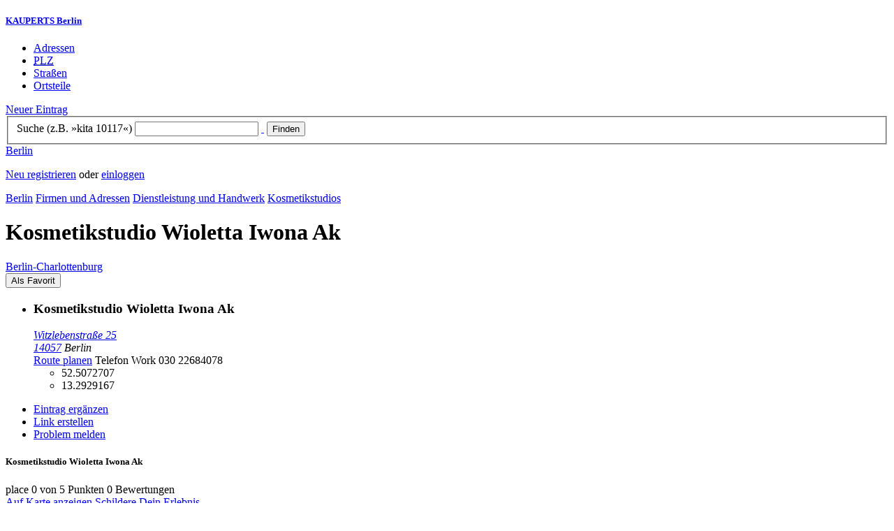

--- FILE ---
content_type: text/html; charset=utf-8
request_url: https://berlin.kauperts.de/eintrag/Ak-Wioletta-Iwona-Witzlebenstrasse-25-14057-Berlin
body_size: 6348
content:
<!DOCTYPE html>
<html lang="de" xml:lang="de" xmlns="http://www.w3.org/1999/xhtml">

<head profile="http://dublincore.org/documents/dcq-html/">

<link rel="schema.DC" href="http://purl.org/dc/elements/1.1/" />
<link rel="schema.DCTERMS" href="http://purl.org/dc/terms/" />
<link rel="search" type="application/opensearchdescription+xml" title="KAUPERTS Suche" href="https://berlin.kauperts.de/opensearch.xml" />

<link rel="alternate" media="only screen and (max-width: 640px)" href="https://m.kauperts.de/eintrag/Ak-Wioletta-Iwona-Witzlebenstrasse-25-14057-Berlin" >

<meta content="authenticity_token" name="csrf-param" />
<meta content="Ftjo9xYZhnsmujCQ38wST1fqcJER7Aw8KWXgRpvsaUw=" name="csrf-token" />

	  <meta name="DC.title" content="Kosmetikstudio Wioletta Iwona Ak - Kosmetik in Berlin Charlottenburg - KAUPERTS" />
	  <meta name="DC.description" content="Details zu Kosmetikstudio Wioletta Iwona Ak, Witzlebenstraße 25 in 14057 Berlin, eingetragen in der Kategorie Kosmetik" />
	  <meta lang="de" name="title" xml:lang="de" content="Kosmetikstudio Wioletta Iwona Ak - Kosmetik in Berlin Charlottenburg - KAUPERTS" />
	  <meta lang="de" name="keywords" xml:lang="de" content="Kosmetik, Kosmetiks, Wimpernverlängerung , Haarentfernung , Maniküre , Fußpflege" />
	  <meta lang="de" name="description" xml:lang="de" content="Details zu Kosmetikstudio Wioletta Iwona Ak, Witzlebenstraße 25 in 14057 Berlin, eingetragen in der Kategorie Kosmetik" />
	  <meta name="DC.publisher" content="kaupertmedia" />
<meta name="DC.creator" content="kaupertmedia" />
<meta name="author" content="kaupertmedia" />

<meta name="robots" content="follow,index,no-cache,noodp,noarchive" />


		<meta name="geo.placename" content="Kosmetikstudio Wioletta Iwona Ak" />
		<meta name="geo.position" content="52.5072707;13.2929167" />
		<meta name="ICBM" content="52.5072707, 13.2929167" />

	  <link rel="canonical" href="https://berlin.kauperts.de/eintrag/Ak-Wioletta-Iwona-Witzlebenstrasse-25-14057-Berlin" />

<meta name="msvalidate.01" content="F28BA1DB28967499AC0931BA2E80AE0D" />
<meta name="y_key" content="72bd645a84726b4b" />
<meta property="fb:page_id" content="145945998763886" />
<meta name="verification" content="63b937c3035a8c9e2111551a1f259ab5" />


<meta http-equiv="Content-Type" content="application/xhtml+xml; charset=UTF-8" />
<meta http-equiv="Content-Script-Type" content="text/javascript" />
<meta http-equiv="Content-Style-Type" content="text/css" />

<meta http-equiv="X-UA-Compatible" content="IE=edge" />

<link rel="shortcut icon" type="image/x-icon" href="/favicon.ico" />
<link rel="image_src" href="https://berlin.kauperts.de/externals/brand/kauperts_fb_130x110.jpg" />

<link href="https://berlin.kauperts.de/stylesheets/v4_packaged.css?1727272786" media="screen" rel="stylesheet" type="text/css" />


<script src="https://berlin.kauperts.de/javascripts/full_stack_packaged.js?1727272783" type="text/javascript"></script>



<title>Kosmetikstudio Wioletta Iwona Ak - Kosmetik in Berlin Charlottenburg - KAUPERTS</title>

</head>

<body class="kv4 sp " id="service_providers-show">


<script type="text/javascript">
//<![CDATA[


if(Cookie.getData('mobile_preferred')==false) {
	// do nothing
}else{
	offerMobile('https://m.kauperts.de/eintrag/Ak-Wioletta-Iwona-Witzlebenstrasse-25-14057-Berlin');
}


//]]>
</script>

<div id="lightbox_background" class="lightbox-background" style="display:none;"></div>
<div id="lightbox_container" class="lightbox-container" style="display:none;">
  </div>
<div id="growl" style="display:none;">
	</div>
<div id="spinner" style="display:none;"><div></div></div>

<div id="header">
	<div class="wrapper">

		<h5 class="brand"><a href="/">KAUPERTS Berlin</a></h5>

		<ul class="menu">
	<li class="addresses">
			<a href="/Adressen">Adressen</a>
	</li>
	<li class="zips">
			<a href="/plz"><abbr title="Postleitzahlen" lang="de" xml:lang="de">PLZ</abbr></a>
	</li>
	<li class="streets">
			<a href="/Strassenverzeichnis">Straßen</a>
	</li>
	<li class="districts">
			<a href="/Bezirke">Ortsteile</a>
	</li>
</ul>

<a href="/eintragen" class="small button-v5" id="suggest_entry">Neuer Eintrag</a>

		
<form method="get" action="/search" id="search-form" autocomplete="off">

	<fieldset>
		<label for="search-string">Suche (z.B. »kita 10117«)</label>
		<input type="text" name="query" id="search-string" class="required " value="" />
		<a href="#" id="link-to-remove" onclick="clearSearchInput();; return false;">&nbsp;</a>
		<input type="submit" value="Finden" class="submit" id="search_submit" />
                <div class="auto_complete" id="search_string_auto_complete"></div>
		<input type="hidden" name="category_id" value="956" />
		<div id="vicinity_parameters">
		</div>
	</fieldset>

	<a href="#" id="toggle-search-options" onclick="toggleSearchOptions(); return false;">Berlin</a>
	<div id="search-options" style="display:none;"></div>

</form>

<script type="text/javascript">
//<![CDATA[

  new Axent.SelfLabeledInput('#search-form label');

  Event.observe('search-string', 'focus', function(event) {
    $('search-options').hide();
  });

  search_string_observer = window.setInterval(LinkToRemove, 100);

  // SEARCH V2

  var search_form = $('search-form');
  var path_vicinity_search = '/umkreissuche';
  var path_search = '/search';
  var geo_located = false;
  var geo_location_id = '508523';
  var lat = 'false';
  var lng = 'false';
  var object_name ='Ak, Wioletta Iwona';
  var query_str = '';

  initSearchOptions(geo_location_id, object_name, query_str, lat, lng);


//]]>
</script>
		<div id="user_panel">
	<p class="not-logged-in"><a href="/registrieren" class="register">Neu registrieren</a> oder <a href="/login" class="login">einloggen</a></p>
</div>


	</div>
</div>

<div id="content_header">
	<div class="wrapper">
        	
<div class="c_16 clearfix">
  <div class="grid_16">
    <div class="breadcrumbs" xmlns:v="http://rdf.data-vocabulary.org/#">
  <span typeof="v:Breadcrumb"><a href="/" property="v:title" rel="v:url">Berlin</a></span>
  <span typeof="v:Breadcrumb">
    <a href="/Adressen" property="v:title" rel="v:url">Firmen und Adressen</a>  </span>
    <span typeof="v:Breadcrumb">
      <a href="/Adressbuch/Dienstleistung-und-Handwerk" property="v:title" rel="v:url">Dienstleistung und Handwerk</a>    </span>
  <span typeof="v:Breadcrumb">
    <a href="/Adressen/Kosmetikstudio" property="v:title" rel="v:url">Kosmetikstudios</a>  </span>
</div>


    <h1 class="title services-handcraft">Kosmetikstudio Wioletta Iwona Ak</h1>

    <a href="/Bezirke/Charlottenburg-Wilmersdorf/Ortsteile/Charlottenburg" class="city-district">Berlin&#8209;Charlottenburg</a>

    <div id="add_remove_bookmark" class="clearfix">
    <form accept-charset="UTF-8" action="/benutzer/profil/lesezeichen?bookmark%5Btarget_id%5D=43619&amp;bookmark%5Btarget_type%5D=ServiceProvider" class="save-bookmark" method="post"><div style="margin:0;padding:0;display:inline"><input name="utf8" type="hidden" value="&#x2713;" /><input name="authenticity_token" type="hidden" value="Ftjo9xYZhnsmujCQ38wST1fqcJER7Aw8KWXgRpvsaUw=" /></div><button class="clickable as-link" id="service_provider_submit" type="submit">Als Favorit</button></form></div>

  </div>
</div>

	</div>
</div>

<div id="content_body">
	<div class="wrapper">
		



<div class="c_16 clearfix">

	<div id="panes_container" class="grid_12 panes">


		
		  <ul class="vcard contact-details clearfix">
    <li class="contact-data">
      <h3 class="fn org">
        Kosmetikstudio Wioletta Iwona Ak      </h3>
      <address class="adr">
        <a href="/search?query=Witzlebenstra%C3%9Fe+25+14057" class="street-address" rel="nofollow">Witzlebenstraße 25</a><br />
        <a href="/plz/14057" class="postal-code">14057</a> <span class="locality">Berlin</span><br />
      </address>
      <a href="https://maps.google.de/maps?f=d&amp;source=s_d&amp;daddr=Witzlebenstraße 25 14057+Berlin&amp;hl=de&amp;ie=UTF8&amp;z=14" class="driving-directions">Route planen</a>

      
        <span class="tel">Telefon <span class="type">Work</span> <span class="value">030 22684078</span></span><br />


      <ul class="geo accessible">
        <li class="latitude">52.5072707</li>
        <li class="longitude">13.2929167</li>
      </ul>
    </li>
  </ul>



		<div class="pane" id="pane_description">

			

	<ul id="toolset">
    <li class="user-content"><a href="/vervollstaendigen/neu?content_correction%5Btarget_service_provider_id%5D=43619" class="small green button-v5" data-method="get" data-remote="true" id="content_correction_link" rel="nofollow" title="Eintrag ergänzen">Eintrag ergänzen</a></li>
		<li class="create-link"><a href="/eintrag/Ak-Wioletta-Iwona-Witzlebenstrasse-25-14057-Berlin/create_link" data-method="get" data-remote="true" rel="nofollow" title="Link erstellen">Link erstellen</a></li>
    <li class="report-bug"><a href="#" onclick="dimBackground(&#x27;lightbox_background&#x27;);
$(&quot;lightbox_container&quot;).update(&quot;&lt;div class=\&quot;lb-outer lb-for-feedback\&quot;&gt;\n  &lt;div class=\&quot;lb-inner clearfix\&quot;&gt;\n\n    &lt;div class=\&quot;lb-caption\&quot;&gt;W\u00fcnsche, Anregungen oder Fehler?&lt;/div&gt;\n    &lt;a class=\&quot;lb-close\&quot; href=\&quot;#\&quot; onclick=\&quot;closeLightbox();; return false;\&quot;&gt;schliessen&lt;/a&gt;\n\n    &lt;div class=\&quot;column column-sidebar\&quot;&gt;\n      &lt;div class=\&quot;help\&quot;&gt;\n        &lt;p&gt;Dieses Feedbackformular er&amp;shy;m\u00f6g&amp;shy;licht ausschlie\u00dflich den Kontakt zur &lt;span class=\&quot;majuscules\&quot;&gt;KAUPERTS&lt;/span&gt; Redaktion.&lt;/p&gt;\n      &lt;/div&gt;\n    &lt;/div&gt;\n\n    &lt;div class=\&quot;column column-main\&quot;&gt;\n      &lt;form accept-charset=\&quot;UTF-8\&quot; action=\&quot;/kontakt\&quot; class=\&quot;float-based\&quot; id=\&quot;new_contact\&quot; method=\&quot;post\&quot;&gt;&lt;div style=\&quot;margin:0;padding:0;display:inline\&quot;&gt;&lt;input name=\&quot;utf8\&quot; type=\&quot;hidden\&quot; value=\&quot;&amp;#x2713;\&quot; /&gt;&lt;input name=\&quot;authenticity_token\&quot; type=\&quot;hidden\&quot; value=\&quot;Ftjo9xYZhnsmujCQ38wST1fqcJER7Aw8KWXgRpvsaUw=\&quot; /&gt;&lt;/div&gt;        &lt;fieldset&gt;\n          &lt;label class=\&quot;field-textarea message\&quot;&gt;Feedback&lt;textarea cols=\&quot;80\&quot; id=\&quot;contact_message\&quot; name=\&quot;contact[message]\&quot; rows=\&quot;4\&quot;&gt;\n&lt;/textarea&gt;&lt;/label&gt;\n          &lt;label class=\&quot;field-text email\&quot;&gt;E&amp;#8209;Mail&lt;input id=\&quot;contact_email\&quot; name=\&quot;contact[email]\&quot; size=\&quot;30\&quot; type=\&quot;text\&quot; /&gt;&lt;span class=\&quot;helpful-hint\&quot;&gt;Diese Angabe ist optional.&lt;/span&gt;&lt;/label&gt;\n          &lt;label class=\&quot;honeypot\&quot;&gt;Dieses Feld nicht beschriften&lt;input id=\&quot;contact_botswelcome\&quot; name=\&quot;contact[botswelcome]\&quot; size=\&quot;30\&quot; type=\&quot;text\&quot; /&gt;&lt;/label&gt;\n        &lt;/fieldset&gt;\n\n        &lt;fieldset class=\&quot;tos\&quot;&gt;\n          &lt;label&gt;\n            &lt;input name=\&quot;contact[privacy_tos]\&quot; type=\&quot;hidden\&quot; value=\&quot;0\&quot; /&gt;&lt;input data-behaviour=\&quot;acceptance-required\&quot; id=\&quot;contact_privacy_tos\&quot; name=\&quot;contact[privacy_tos]\&quot; type=\&quot;checkbox\&quot; value=\&quot;1\&quot; /&gt;\n            Ich habe die &lt;a href=&#x27;/datenschutz&#x27; target=&#x27;_blank&#x27;&gt;Datenschutzhinweise&lt;/a&gt; zur Kenntnis genommen. Ich stimme zu, dass meine Angaben und Daten zur Bearbeitung meines Anliegens elektronisch erhoben und gespeichert werden.\n          &lt;/label&gt;\n        &lt;/fieldset&gt;\n\n        &lt;fieldset class=\&quot;buttons\&quot;&gt;\n          &lt;input id=\&quot;contact_origin\&quot; name=\&quot;contact[origin]\&quot; type=\&quot;hidden\&quot; value=\&quot;/eintrag/Ak-Wioletta-Iwona-Witzlebenstrasse-25-14057-Berlin\&quot; /&gt;          &lt;button class=\&quot;large button-v5 send\&quot; data-disabled-by=\&quot;contact_privacy_tos\&quot; type=\&quot;submit\&quot;&gt;Senden&lt;/button&gt;\n        &lt;/fieldset&gt;\n&lt;/form&gt;    &lt;/div&gt;\n\n  &lt;/div&gt;\n&lt;/div&gt;\n&quot;);
showLightbox(&#x27;lightbox_container&#x27;, $$(&#x27;#lightbox_container .lb-caption&#x27;)[0]);; return false;" rel="nofollow" title="Problem melden">Problem melden</a></li>
	</ul>

	<div class="clearfix"></div>



			


			




			










		
<div class="hreview-aggregate clearfix">

	<h5 class="item">Kosmetikstudio Wioletta Iwona Ak</h5>
	<span class="type accessible">place</span>

	<span class="points" title="Keine Bewertung"><span class="point-empty"></span><span class="point-empty"></span><span class="point-empty"></span><span class="point-empty"></span><span class="point-empty"></span></span><span class="rating"><span class="value">0</span> von <span class="best">5</span> Punkten</span>

	<span class="count-text"><span class="count">0</span>
	Bewertungen</span>

</div>


  <a href="https://maps.google.com/maps?q=52.5072707,13.2929167(Ak%2C+Wioletta+Iwona)" class="large button-v5" rel="nofollow" target="_blank">Auf Karte anzeigen</a>


    <a  class="large button-v5 create-rating" data-method="get" data-remote="true" href="/erlebnisse/neu?rating%5Brateable_id%5D=43619&amp;rating%5Brateable_type%5D=ServiceProvider" id="create_rating_link" rel="nofollow" title="Schildere Dein Erlebnis">Schildere Dein Erlebnis</a>
      <div id="new_hreview_marker" style="display:none"></div>
      




					


			

    <dl class="around-me services-handcraft">
      <dt>Kosmetikstudios im Umkreis von Kosmetikstudio Wioletta Iwona Ak</dt>
        <dd>
          <ul>
              <li>
              <a href="/eintrag/de-Hardinghaus-Haydee-Josefina-Bustillos-Neue-Kantstrasse-26-14057-Berlin" title="de Hardinghaus, Haydée Josefina Bustillos"><abbr class="attribute distance" title="Entfernung zum Bezugspunkt in Kilometer" xml:lang="de" lang="de">0.1&nbsp;km</abbr> <span class="name provider-name">de Hardinghaus, Haydée Jose...</span></a>
              </li>
              <li>
              <a href="/eintrag/Weissenfels-Saisuree-Kantstrasse-81-10627-Berlin" title="Weißenfels, Saisuree"><abbr class="attribute distance" title="Entfernung zum Bezugspunkt in Kilometer" xml:lang="de" lang="de">0.3&nbsp;km</abbr> <span class="name provider-name">Weißenfels, Saisuree</span></a>
              </li>
              <li>
              <a href="/eintrag/Schoenheitssalon-Kantstrasse-81-10627-Berlin" title="Schönheitssalon"><abbr class="attribute distance" title="Entfernung zum Bezugspunkt in Kilometer" xml:lang="de" lang="de">0.3&nbsp;km</abbr> <span class="name provider-name">Schönheitssalon</span></a>
              </li>
              <li>
              <a href="/eintrag/Warias-Kosmetik-und-Yoga-Leonhardtstrasse-12-14057-Berlin" title="Warias Kosmetik und Yoga"><abbr class="attribute distance" title="Entfernung zum Bezugspunkt in Kilometer" xml:lang="de" lang="de">0.3&nbsp;km</abbr> <span class="name provider-name">Warias Kosmetik und Yoga</span></a>
              </li>
              <li>
              <a href="/eintrag/Uscinska-Slawomira-Marcela-Kantstrasse-80-10627-Berlin" title="Uscinska, Slawomira Marcela"><abbr class="attribute distance" title="Entfernung zum Bezugspunkt in Kilometer" xml:lang="de" lang="de">0.3&nbsp;km</abbr> <span class="name provider-name">Uscinska, Slawomira Marcela</span></a>
              </li>
              <li>
              <a href="/eintrag/Jungbrunnen-Kaiserdamm-8-14057-Berlin" title="Jungbrunnen"><abbr class="attribute distance" title="Entfernung zum Bezugspunkt in Kilometer" xml:lang="de" lang="de">0.4&nbsp;km</abbr> <span class="name provider-name">Jungbrunnen</span></a>
              </li>
              <li>
              <a href="/eintrag/Skinlights-Kaiserdamm-103-104-14057-Berlin" title="Skinlights"><abbr class="attribute distance" title="Entfernung zum Bezugspunkt in Kilometer" xml:lang="de" lang="de">0.5&nbsp;km</abbr> <span class="name provider-name">Skinlights</span></a>
              </li>
              <li>
              <a href="/eintrag/Tagesschoenheitsfarm-Christine-Danckelmannstrasse-30-14059-Berlin" title="Tagesschönheitsfarm Christine"><abbr class="attribute distance" title="Entfernung zum Bezugspunkt in Kilometer" xml:lang="de" lang="de">0.5&nbsp;km</abbr> <span class="name provider-name">Tagesschönheitsfarm Christine</span></a>
              </li>
              <li>
              <a href="/eintrag/Harenbrock-Tamara-Fritschestrasse-50-10627-Berlin" title="Harenbrock, Tamara"><abbr class="attribute distance" title="Entfernung zum Bezugspunkt in Kilometer" xml:lang="de" lang="de">0.5&nbsp;km</abbr> <span class="name provider-name">Harenbrock, Tamara</span></a>
              </li>
              <li>
              <a href="/eintrag/DermaGard-Kaiserdamm-97-14057-Berlin" title="DermaGard"><abbr class="attribute distance" title="Entfernung zum Bezugspunkt in Kilometer" xml:lang="de" lang="de">0.6&nbsp;km</abbr> <span class="name provider-name">DermaGard</span></a>
              </li>
              <li>
              <a href="/eintrag/LaMeKo-Knobelsdorffstrasse-45-14059-Berlin" title="LaMeKo"><abbr class="attribute distance" title="Entfernung zum Bezugspunkt in Kilometer" xml:lang="de" lang="de">0.7&nbsp;km</abbr> <span class="name provider-name">LaMeKo</span></a>
              </li>
              <li>
              <a href="/eintrag/Caramelo-Waxing-Berlin-Fritschestrasse-66-10585-Berlin" title="Caramelo Waxing Berlin"><abbr class="attribute distance" title="Entfernung zum Bezugspunkt in Kilometer" xml:lang="de" lang="de">0.7&nbsp;km</abbr> <span class="name provider-name">Caramelo Waxing Berlin</span></a>
              </li>
              <li>
              <a href="/eintrag/Welednitzky-Magdalena-Schlossstrasse-39-14059-Berlin" title="Welednitzky, Magdalena"><abbr class="attribute distance" title="Entfernung zum Bezugspunkt in Kilometer" xml:lang="de" lang="de">0.7&nbsp;km</abbr> <span class="name provider-name">Welednitzky, Magdalena</span></a>
              </li>
              <li>
              <a href="/eintrag/Witt-Daniela-Schillerstrasse-48-10627-Berlin" title="Witt, Daniela"><abbr class="attribute distance" title="Entfernung zum Bezugspunkt in Kilometer" xml:lang="de" lang="de">0.7&nbsp;km</abbr> <span class="name provider-name">Witt, Daniela</span></a>
              </li>
              <li>
              <a href="/eintrag/Orchid-Pestalozzistrasse-72-10627-Berlin" title="Orchid"><abbr class="attribute distance" title="Entfernung zum Bezugspunkt in Kilometer" xml:lang="de" lang="de">0.8&nbsp;km</abbr> <span class="name provider-name">Orchid</span></a>
              </li>
              <li>
              <a href="/eintrag/Cosmetique-Pestalozzistasse-74-10623-Berlin" title="Cosmetique"><abbr class="attribute distance" title="Entfernung zum Bezugspunkt in Kilometer" xml:lang="de" lang="de">0.8&nbsp;km</abbr> <span class="name provider-name">Cosmetique</span></a>
              </li>
              <li>
              <a href="/eintrag/Hintze-Sabine-Kaiserdamm-88-14057-Berlin" title="Hintze, Sabine"><abbr class="attribute distance" title="Entfernung zum Bezugspunkt in Kilometer" xml:lang="de" lang="de">0.9&nbsp;km</abbr> <span class="name provider-name">Hintze, Sabine</span></a>
              </li>
              <li>
              <a href="/eintrag/Bellisima-Dahlmannstrasse-6-10629-Berlin" title="Bellisima"><abbr class="attribute distance" title="Entfernung zum Bezugspunkt in Kilometer" xml:lang="de" lang="de">0.9&nbsp;km</abbr> <span class="name provider-name">Bellisima</span></a>
              </li>
              <li>
              <a href="/eintrag/Haj-Ahmad-Sara-Droysenstrasse-8-10629-Berlin" title="Haj-Ahmad, Sara"><abbr class="attribute distance" title="Entfernung zum Bezugspunkt in Kilometer" xml:lang="de" lang="de">0.9&nbsp;km</abbr> <span class="name provider-name">Haj-Ahmad, Sara</span></a>
              </li>
          </ul>
      </dd>
    </dl>



		</div>


	</div>

	<div class="grid_4 sidebar">
		<div class="sidebar-wrapper">
  <div class="kca-wrapper clearfix">
      
  </div>
</div>



	</div>

</div>









	</div>
</div>

<div id="footer" class="clearfix">
  <div class="wrapper">
    <div class="head clearfix">
  <h1 class="current-city"><a href="/">Berlin</a></h1>
</div>


<div class="c_16 clearfix">
  <div class="grid_3">
    <ul class="fat-footer">
      <li class="emphasize addresses">
        <a href="/Adressen">Firmen und Adressen</a>
      </li>
      <li class="emphasize zips">
        <a href="/plz"><abbr title="Postleitzahlen" lang="de" xml:lang="de">PLZ</abbr> Berlin</a>
      </li>
      <li class="emphasize streets">
        <a href="/Strassenverzeichnis">Straßenverzeichnis Berlin</a>
      </li>
      <li class="emphasize districts">
        <a href="/Bezirke">Berliner Bezirke und Ortsteile</a>
      </li>
    </ul>
  </div>

  <div class="grid_3">
    <ul class="fat-footer">
      <li>
        <a href="?mobile=1">Mobile Website</a>
      </li>
      <li class="divide">
        <a href="/kontakt" rel="nofollow">Kontakt</a>
      </li>
      <li>
        <a href="/impressum" rel="nofollow">Impressum</a>
      </li>
    </ul>
  </div>

  <div class="grid_4 suffix_1">
    <ul class="fat-footer">
      <li>
        <a href="/nutzungsbedingungen/nutzer" rel="nofollow">Allgemeine Nutzungsbedingungen (Nutzer)</a>
      </li>
      <li>
        <a href="/nutzungsbedingungen/anbieter" rel="nofollow">Allgemeine Nutzungsbedingungen (Anbieter)</a>
      </li>
      <li>
        <a href="/datenschutz" rel="nofollow">Datenschutzhinweise</a>
      </li>
    </ul>
  </div>
</div>

<div class="foot">
  <p class="legal">
  &copy; kaupertmedia 2008&ndash;2026. Alle Rechte und Irrt&uuml;mer vorbehalten.
  </p>
</div>


  </div>
</div>


<!-- Matomo -->
<script type="text/javascript">
  var _paq = window._paq || [];
  /* tracker methods like "setCustomDimension" should be called before "trackPageView" */
  _paq.push(["disableCookies"]);
  _paq.push(['trackPageView']);
  _paq.push(['enableLinkTracking']);
  (function() {
    var u="//s.kauperts.de/";
    _paq.push(['setTrackerUrl', u+'matomo.php']);
    _paq.push(['setSiteId', '1']);
    var d=document, g=d.createElement('script'), s=d.getElementsByTagName('script')[0];
    g.type='text/javascript'; g.async=true; g.defer=true; g.src=u+'matomo.js'; s.parentNode.insertBefore(g,s);
  })();
</script>
<noscript><p><img src="//s.kauperts.de/matomo.php?idsite=1&amp;rec=1" style="border:0;" alt="" /></p></noscript>
<!-- End Matomo Code -->


<script>
  var cookieBarOptions = {
    message: "Diese Website verwendet Cookies, um die Bedienfreundlichkeit zu erhöhen.",
    acceptButton: true,
    acceptText: "ok",
    policyButton: true,
    policyText: "Datenschutzhinweis",
    policyURL: "https://berlin.kauperts.de/datenschutz"
  };

  jQuery(document).ready(function() {
    jQuery.cookieBar(cookieBarOptions);
  });
</script>


<script>
  Cookie.init({name: 'kauperts_ui', expires: 90});
</script>

</body>
</html>
